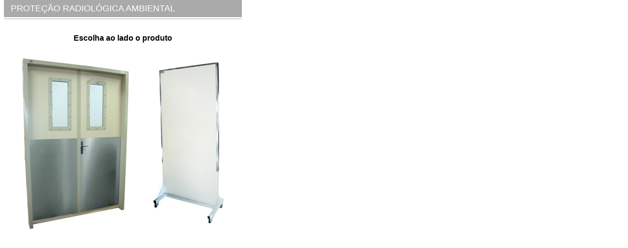

--- FILE ---
content_type: text/html
request_url: https://osmed.com.br/produtos/ambiental.html
body_size: 1206
content:
<head>
<meta http-equiv="Content-Type" content="text/html; charset=utf-8" />
<title>Untitled Document</title>

<link href="../Styles2.css" rel="stylesheet" type="text/css">
<style type="text/css">
<!--
body {
	margin-top: 0px;
}
-->
</style></head>

<body>
<table width="485" border="0" cellspacing="0" cellpadding="0">
  <tr>
    <td height="400" valign="top" bgcolor="#FFFFFF"><table width="100%" border="0" cellspacing="0" cellpadding="0">
     <tr>
        <td height="35" align="center" bgcolor="#AAAAAA"><table width="100%" border="0" cellspacing="0" cellpadding="0">
          <tr>
            <td width="3%">&nbsp;</td>
            <td width="96%" class="tit_1">PROTEÇÃO RADIOLÓGICA AMBIENTAL</td>
          </tr>
        </table></td>
      </tr>
      <tr>
        <td height="3"></td>
      </tr>
      <tr>
        <td height="1" bgcolor="#AAAAAA"></td>
      </tr>
      <tr>
        <td height="30">&nbsp;</td>
      </tr>
      <tr>
        <td><div align="center" class="text_1">Escolha ao lado o produto</div></td>
      </tr>
      <tr>
        <td>&nbsp;</td>
      </tr>
      <tr>
        <td><div align="center"><img src="../images/tela_ambiental.jpg" width="431" height="375"></div></td>
      </tr>
      <tr>
        <td>&nbsp;</td>
      </tr>
    </table></td>
  </tr>
</table>
</body>

--- FILE ---
content_type: text/css
request_url: https://osmed.com.br/Styles2.css
body_size: 634
content:
@charset "utf-8";
/* CSS Document */

.tit_1{
font-family:"Trebuchet MS", Arial, Courier;
font-size:18px;
color:#ffffff;

}

.text_1{
font-family:"Trebuchet MS", Arial, Courier;
font-size:16px;
color:#000000;
font-weight:bold;
}

.text_3{
font-family:"Trebuchet MS", Arial, Courier;
font-size:16px;
color:#ffffff;
font-weight:bold;
}

.linktext:active{font-family:"Trebuchet MS", Arial, Courier; font-size:13px; color:#000000; text-decoration:none;}
.linktext:link{font-family:"Trebuchet MS", Arial, Courier; font-size:13px; color:#000000; text-decoration:none;}
.linktext:visited{font-family:"Trebuchet MS", Arial, Courier; font-size:13px; color:#000000; text-decoration:none;}
.linktext:hover{font-family:"Trebuchet MS", Arial, Courier; font-size:13px; color:#000000; text-decoration:underline;}